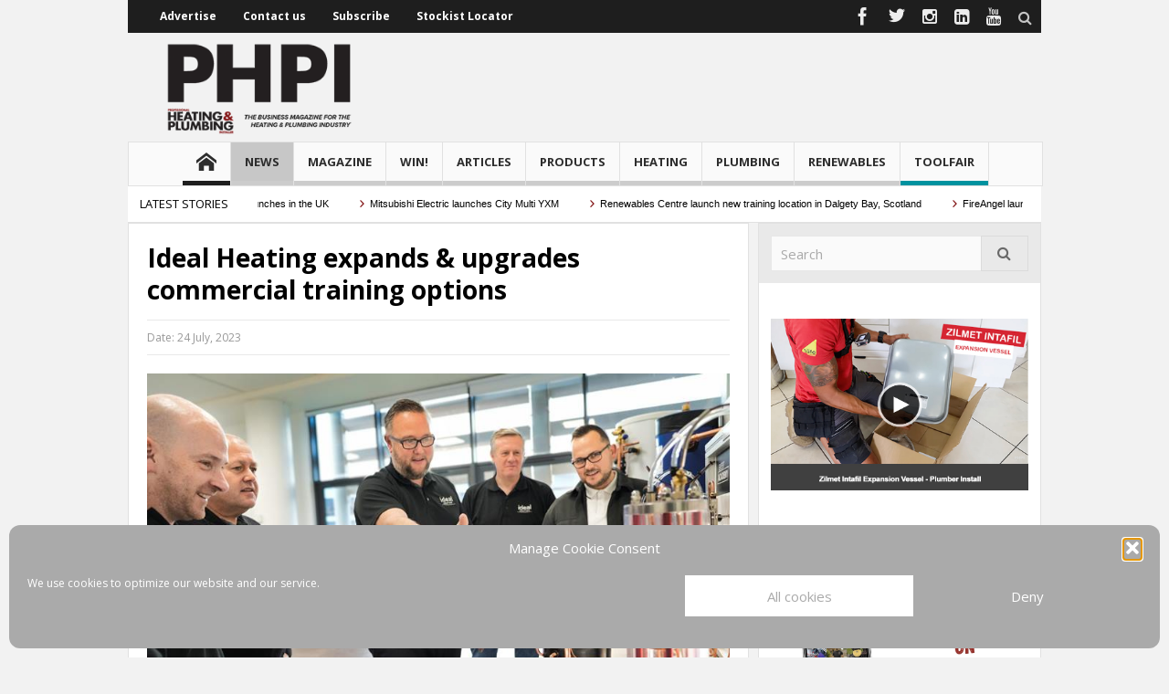

--- FILE ---
content_type: text/html; charset=utf-8
request_url: https://www.google.com/recaptcha/api2/aframe
body_size: 245
content:
<!DOCTYPE HTML><html><head><meta http-equiv="content-type" content="text/html; charset=UTF-8"></head><body><script nonce="f_naZ32bhGasPosd3ymr2w">/** Anti-fraud and anti-abuse applications only. See google.com/recaptcha */ try{var clients={'sodar':'https://pagead2.googlesyndication.com/pagead/sodar?'};window.addEventListener("message",function(a){try{if(a.source===window.parent){var b=JSON.parse(a.data);var c=clients[b['id']];if(c){var d=document.createElement('img');d.src=c+b['params']+'&rc='+(localStorage.getItem("rc::a")?sessionStorage.getItem("rc::b"):"");window.document.body.appendChild(d);sessionStorage.setItem("rc::e",parseInt(sessionStorage.getItem("rc::e")||0)+1);localStorage.setItem("rc::h",'1768605853038');}}}catch(b){}});window.parent.postMessage("_grecaptcha_ready", "*");}catch(b){}</script></body></html>